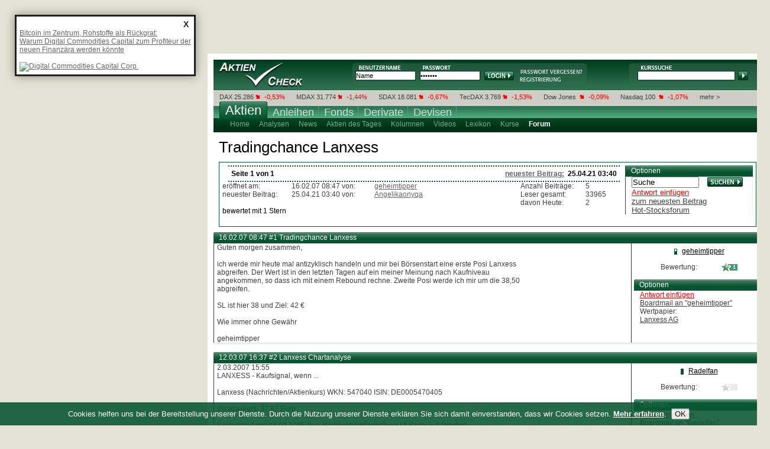

--- FILE ---
content_type: text/html; charset=UTF-8
request_url: https://www.aktiencheck.de/forum/Tradingchance_Lanxess-all-t283000
body_size: 10081
content:

		<!DOCTYPE html PUBLIC "-//W3C//DTD XHTML 1.0 Transitional//EN" "http://www.w3.org/TR/xhtml1/DTD/xhtml1-transitional.dtd">
<html xmlns="http://www.w3.org/1999/xhtml" xml:lang="de" lang="de">
<head>
<script type="text/javascript">var t_start=new Date();</script>
<title>Tradingchance Lanxess | aktiencheck.de</title>
<meta http-equiv="Content-Type" content="text/html; charset=UTF-8" />
<meta name="google-site-verification" content="9hiX_-TTZZrpr7qVq-G_sEdjJ0HaYJkjx0zlmJa7vlc" />
<meta http-equiv="content-language" content="de,deutsch" />
<meta http-equiv="generator" content="aktiencheck.de AG" />
<meta http-equiv="reply-to" content="info@aktiencheck.de" />
<meta http-equiv="pragma" content="no-cache" />
<meta http-equiv="expires" content="0" />
<meta http-equiv="robots" content="noindex,follow"><meta name="robots" content="noindex, follow" />
<meta name="viewport" content="width=device-width, initial-scale=1.0" />
<meta name="revisit-after" content="1 days" />
<meta name="robots" content="NOODP" />
<meta name="distribution" content="global" />
<meta name="author" content="aktiencheck.de AG" />
<meta name="publisher" content="aktiencheck.de AG" />
<meta name="copyright" content="&copy; aktiencheck.de AG" />
<meta name="abstract" content="AktienCheck - Die Site fuer Aktieninformationen!" />
<meta name="description" content="Tradingchance Lanxess | aktiencheck.de" />
<meta name="keywords" content="Aktien, Börse, Aktiencheck, Aktienkultur, Aktienanalysen, Aktienempfehlungen, Analysen, Börsennachrichten, Analysten, Research, Geldanlage, Investment, Börse, Börsenkurse, Kurse, Charts, Intraday, Marktberichte, Newsletter, TecDAX, SDAX, DAX, Nebenwerte, Adhoc, Börseninformationen, Börsenbriefe, Börsenbrief, Wertpapiere, Empfehlungen, Warrants, Fonds, Optionsscheine, OS-Rechner, OS-Vergleich, Put, Call, Optionsscheinecheck, Neuemissionen, Marktberichte, Zertifikate, Rohstoffe, Research, Anleihen, Devisen" />
<meta name="dc.description" content="Tradingchance Lanxess | aktiencheck.de" />
<meta name="dc.generator" content="aktiencheck.de AG" />
<meta name="dc.publisher" content="aktiencheck.de AG" />
<meta name="dc.format" content="text/html" />
<meta name="dc.language" content="de,deutsch" />
<meta name="dc.Identifier" content="http://www.aktiencheck.de" />
<meta name="dc.coverage" content="worldwide" />
<meta name="dc.title" content="Tradingchance Lanxess | aktiencheck.de" />
<meta name="dc.creator.firm" content="aktiencheck.de AG" />
<meta name="dc.creator.adress" content="http://www.aktiencheck.de" />
<meta name="dc.subject" content="Aktien, Börse, Aktiencheck, Aktienkultur, Aktienanalysen, Aktienempfehlungen, Analysen, Börsennachrichten, Analysten, Research, Geldanlage, Investment, Börse, Börsenkurse, Kurse, Charts, Intraday, Marktberichte, Newsletter, TecDAX, SDAX, DAX, Nebenwerte, Adhoc, Börseninformationen, Börsenbriefe, Börsenbrief, Wertpapiere, Empfehlungen, Warrants, Fonds, Optionsscheine, OS-Rechner, OS-Vergleich, Put, Call, Optionsscheinecheck, Neuemissionen, Marktberichte, Zertifikate, Rohstoffe, Research, Anleihen, Devisen" />
<meta name="dc.keywords" content="Aktien, Börse, Aktiencheck, Aktienkultur, Aktienanalysen, Aktienempfehlungen, Analysen, Börsennachrichten, Analysten, Research, Geldanlage, Investment, Börse, Börsenkurse, Kurse, Charts, Intraday, Marktberichte, Newsletter, TecDAX, SDAX, DAX, Nebenwerte, Adhoc, Börseninformationen, Börsenbriefe, Börsenbrief, Wertpapiere, Empfehlungen, Warrants, Fonds, Optionsscheine, OS-Rechner, OS-Vergleich, Put, Call, Optionsscheinecheck, Neuemissionen, Marktberichte, Zertifikate, Rohstoffe, Research, Anleihen, Devisen" />


<link rel="stylesheet" type="text/css" href="/css/base.min.css?c=1" />
<link rel="stylesheet" type="text/css" href="/css/ariva.min.css?c=1" />


<link rel="alternate" type="application/rss+xml" title="aktiencheck.de - Analysen" href="/rss/analysen.rss2" />
<link rel="alternate" type="application/rss+xml" title="aktiencheck.de - News" href="/rss/news.rss2" />
<link rel="alternate" type="application/rss+xml" title="aktiencheck.de - Analysen - englisch" href="/rss/analysen_english.rss2" />
<link rel="alternate" type="application/rss+xml" title="aktiencheck.de - News - englisch" href="/rss/news_english.rss2" />
<link rel="alternate" type="application/rss+xml" title="aktiencheck.de - Termine" href="/rss/termine.rss2" />
<link rel="alternate" type="application/rss+xml" title="aktiencheck.de - Aktien des Tages" href="/rss/aktien_des_tages.rss2" />

<!--[if lte IE 7]><link type="text/css" rel="stylesheet" media="all" href="/css/ie.css" /><![endif]-->
<script type="text/javascript" src="/js/jquery-1.6.2.min.js"></script>
<script type="text/javascript" src="/js/jquery.lazyload.min.js"></script>
<script type="text/javascript" src="/js/jquery.socialshareprivacy.min.js"></script>
<script type="text/javascript" src="/js/livesearch.js"></script>
<script type="text/javascript" src="/js/ariva.js?c=2"></script>
<script type="text/javascript" src="/js/Basic.js"></script>
<script type="text/javascript" src="/js/Modal.js"></script>
<script type="text/javascript" src="/js/swfobject.js"></script>
<script type="text/javascript" src="/js/json2.js"></script>
<script type="text/javascript" src="/js/jquery.cookiesdirective.min.js"></script>
<script type="text/javascript" src="https://imagesrv.adition.com/js/adition.js"></script>

<script type="text/javascript">
 	jQuery(document).ready(function($) {
 		if($('#socialshareprivacy').length > 0) {
 			$('#socialshareprivacy').socialSharePrivacy();
 		}

		$.cookiesDirective({
			privacyPolicyUri: '/home/datenschutz.m',
			explicitConsent: false,
			position : 'bottom',
			duration: 0,
			backgroundColor: '#0C5934',
			backgroundOpacity: '90',
			linkColor: '#ffffff'
		});
 	});
</script>

<script language="JavaScript" type="text/javascript">
	var kp_category_id = "Aktien";
</script>
<script type="text/javascript" src="https://d31bfnnwekbny6.cloudfront.net/customers/27579.min.js"></script>



<script type="text/javascript">
/* <![CDATA[ */
sfHover = function()
{
	var sfEls = document.getElementById("mainnav").getElementsByTagName("LI");
	for (var i=0; i<sfEls.length; i++)
	{
		sfEls[i].onmouseover=function()
		{
			this.className+=" sfhover";
		}
		sfEls[i].onmouseout=function()
		{
			this.className=this.className.replace(new RegExp(" sfhover\\b"), "");
		}
	}
}
if (window.attachEvent) window.attachEvent("onload", sfHover);
/* ]]> */
</script>

<!-- Twitter conversion tracking base code -->
<script type="text/javascript">
!function(e,t,n,s,u,a){e.twq||(s=e.twq=function(){s.exe?s.exe.apply(s,arguments):s.queue.push(arguments);
},s.version='1.1',s.queue=[],u=t.createElement(n),u.async=!0,u.src='https://static.ads-twitter.com/uwt.js',
a=t.getElementsByTagName(n)[0],a.parentNode.insertBefore(u,a))}(window,document,'script');
twq('config','ozwyx');
</script>
<!-- End Twitter conversion tracking base code -->

</head>
<body>
<div id="main" class="clear-block">
	<div id="header" class="clear-block">
		<div id="logo"><a href="/" title="Aktiencheck"><img src="/images/trans.gif" alt="Aktiencheck" /></a></div>
		
	
		<div id="login">
			<form action="/parts/user/dologin.m">
				<input type="text" class="form_text" name="DISPLAY_ID" value="Name" onfocus="if(this.value == 'Name'){this.value=''}" onblur="if(this.value == ''){this.value='Name'}" />
				<input class="form_text" type="password" name="ISKW" value="*******" onfocus="if(this.value == '*******'){this.value=''}" onblur="if(this.value == ''){this.value='*******'}" />
				<input type="hidden" name="USER_SITE" value="ac" />
				<input type="hidden" name="ISACTION" value="go" />
				<input type="hidden" name="ISPSP" />
				<input type="hidden" name="ISPSS" />
				<input type="hidden" name="ISSE" />


				<input type="submit" class="form_submit" value="Login" />
			</form>
			<div class="links">
				<a href="/user/mailregdata.m" title="Passwort anfordern"><img src="/images/login_psw.png" alt="" /></a>
				<a href="/user/register" title="Neues Depot"><img src="/images/registrierung.gif" alt="" /></a>
			</div>
		</div>

		<div id="kurssuche">
			<div id="LSResult">LSR</div>
<div id="LSResult_top10">LSR</div>

<form name="megasuche" id="megasuche" method="get" action="/quotes/suche" onsubmit="return Ziel()" target="_self">
	<input type="text" name="search" id="livesearch" class="form_text"
		onmousedown="this.value=''; liveSearchShowTop10('LSResult_top10');"
		onkeyup="liveSearchStartExt('LSResult','megasuche'); liveSearchHideTop10Delayed('LSResult_top10');"
		onblur="liveSearchHideDelayed('LSResult','megasuche'); liveSearchHideTop10Delayed('LSResult_top10');">
	<input type="submit" class="form_submit" />
</form>

		</div>
	</div>
	<div id="ticker" class="clear-block">
		<ul class="clear-block">
	<li class="first"></li>

	<li>
		<a href="/aktienindex/dax_40/kursliste_aktienanalysen_aktiennews_aktienkurse">DAX</a>
		25.286&nbsp;<img src="/images/minus.png" alt="minus" />
		<span class="minus">-0,53%</span>
	</li>

	<li>
		<a href="/aktienindex/mdax/kursliste_aktienanalysen_aktiennews_aktienkurse">MDAX</a>
		31.774&nbsp;<img src="/images/minus.png" alt="minus" />
		<span class="minus">-1,44%</span>
	</li>

	<li>
		<a href="/aktienindex/sdax/kursliste_aktienanalysen_aktiennews_aktienkurse">SDAX</a>
		18.081&nbsp;<img src="/images/minus.png" alt="minus" />
		<span class="minus">-0,67%</span>
	</li>

	<li>
		<a href="/aktienindex/tecdax/kursliste_aktienanalysen_aktiennews_aktienkurse">TecDAX</a>
		3.769&nbsp;<img src="/images/minus.png" alt="minus" />
		<span class="minus">-1,53%</span>
	</li>

	<li>
		<a href="/aktienindex/dow_jones_industrial_average/kursliste_aktienanalysen_aktiennews_aktienkurse">Dow Jones</a>
		&nbsp;<img src="/images/minus.png" alt="minus" />
		<span class="minus">-0,09%</span>
	</li>

	<li>
		<a href="/aktienindex/nasdaq_100/kursliste_aktienanalysen_aktiennews_aktienkurse">Nasdaq 100</a>
		&nbsp;<img src="/images/minus.png" alt="minus" />
		<span class="minus">-1,07%</span>
	</li>
	<li class="last"><a href="/aktien/kurslisten">mehr ></a></li>
</ul>



	</div>
	<div id="nav" class="clear-block">
		
		<ul id="mainnav" class="clear-block">

			<li class="selected"><a href="https://www.aktiencheck.de"><span>Aktien
				</span></a>

				<ul class="subnav">

					<li>
						<a href="/aktien/index" ><span >Home</span></a>


						<ul>
							<li class="nav40"><a href="https://m.aktiencheck.de" target="_blank"><span>&nbsp;Mobil</span></a></li>
							<li class="nav80"><a href="/home/impressum.m"><span>&nbsp;Impressum</span></a></li>
							<li class="nav80"><a href="/home/mediadaten.m"><span>&nbsp;Mediadaten</span></a></li>
							<li class="nav90"><a href="/home/datenschutz.m"><span>&nbsp;Datenschutz</span></a></li>
							<li class="nav40"><a href="/home/agb.m"><span>&nbsp;AGB</span></a></li>
							<li class="nav70"><a href="/home/feedback.m"><span>&nbsp;Feedback</span></a></li>
							<li class="nav60"><a href="/home/sitemap.m"><span>&nbsp;Sitemap</span></a></li>
							<li class="nav30"><a href="/home/rss.m"><span>&nbsp;RSS</span></a></li>
							<li class="nav60"><a href="/news/suche"><span>&nbsp;Suche</span></a></li>
							<li class="navibanner"><span class="navilayer">&nbsp;</span></li>
						</ul>
					</li>
					<li>
						<a href="/analysen/index" ><span >Analysen</span></a>


						<ul>
							<li class="nav80"><a href="/analysen/DAX_MDAX"><span>&nbsp;DAX/MDAX</span></a></li>
							<li class="nav70"><a href="/analysen/TecDAX"><span>&nbsp;TecDAX</span></a></li>
							<li class="nav90"><a href="/analysen/Nebenwerte"><span>&nbsp;Nebenwerte</span></a></li>
							<li class="nav70"><a href="/analysen/Ausland"><span>&nbsp;Ausland</span></a></li>
							<li class="nav100"><a href="/analysen/Marktberichte"><span>&nbsp;Marktberichte</span></a></li>
							<li class="nav100"><a href="/analysen/Neuemissionen"><span>&nbsp;Neuemissionen</span></a></li>
							<li class="navibanner"><span class="navilayer">&nbsp;</span></li>
						</ul>
					</li>
					<li>
						<a href="/news/index" ><span >News</span></a>


						<ul>
							<li class="nav80"><a href="/news/DAX_MDAX"><span>&nbsp;DAX/MDAX</span></a></li>
							<li class="nav70"><a href="/news/TecDAX"><span>&nbsp;TecDAX</span></a></li>
							<li class="nav90"><a href="/news/Nebenwerte"><span>&nbsp;Nebenwerte</span></a></li>
							<li class="nav70"><a href="/news/Ausland"><span>&nbsp;Ausland</span></a></li>
							<li class="nav100"><a href="/news/Marktberichte"><span>&nbsp;Marktberichte</span></a></li>
							<li class="nav100"><a href="/news/Neuemissionen"><span>&nbsp;Neuemissionen</span></a></li>
							<li class="nav140"><a href="/news/Xetra_Newsboard"><span>&nbsp;Xetra Newsboard</span></a></li>
							<li class="navibanner"><span class="navilayer">&nbsp;</span></li>
						</ul>
					</li>
					<li>
						<a href="/exklusiv/Aktien_des_Tages" ><span >Aktien des Tages</span></a>

					</li>
					<li>
						<a href="/kolumnen/index" ><span >Kolumnen</span></a>


						<ul>
							<li class="nav70"><a href="/kolumnen/index"><span>&nbsp;&Uuml;bersicht</span></a></li>
							<li class="nav100"><a href="/kolumnen/kolumnisten"><span>&nbsp;Kolumnisten</span></a></li>
							<li class="navibanner"><span class="navilayer">&nbsp;</span></li>
						</ul>
					</li>
					<li>
						<a href="/tv/index" ><span >Videos</span></a>


						<ul>
							<li class="nav100"><a href="/tv/dpa_AFX"><span>&nbsp;dpa-AFX</span></a></li>
							<li class="nav100"><a href="/tv/Aktionaer_TV"><span>&nbsp;Aktionär TV</span></a></li>
							<li class="nav100"><a href="/tv/ftvideo"><span>&nbsp;Finanztrends</span></a></li>
							<li class="navibanner"><span class="navilayer">&nbsp;</span></li>
						</ul>
					</li>
					<li>
						<a href="/lexikon/index.m" ><span >Lexikon</span></a>


						<ul>
							<li class="nav30"><a href="/lexikon/A.m"><span>&nbsp;A</span></a></li>
							<li class="nav30"><a href="/lexikon/B.m"><span>&nbsp;B</span></a></li>
							<li class="nav30"><a href="/lexikon/C.m"><span>&nbsp;C</span></a></li>
							<li class="nav30"><a href="/lexikon/D.m"><span>&nbsp;D</span></a></li>
							<li class="nav30"><a href="/lexikon/E.m"><span>&nbsp;E</span></a></li>
							<li class="nav30"><a href="/lexikon/F.m"><span>&nbsp;F</span></a></li>
							<li class="nav30"><a href="/lexikon/G.m"><span>&nbsp;G</span></a></li>
							<li class="nav30"><a href="/lexikon/H.m"><span>&nbsp;H</span></a></li>
							<li class="nav30"><a href="/lexikon/I.m"><span>&nbsp;I</span></a></li>
							<li class="nav30"><a href="/lexikon/J.m"><span>&nbsp;J</span></a></li>
							<li class="nav30"><a href="/lexikon/K.m"><span>&nbsp;K</span></a></li>
							<li class="nav30"><a href="/lexikon/L.m"><span>&nbsp;L</span></a></li>
							<li class="nav30"><a href="/lexikon/M.m"><span>&nbsp;M</span></a></li>
							<li class="nav30"><a href="/lexikon/N.m"><span>&nbsp;N</span></a></li>
							<li class="nav30"><a href="/lexikon/O.m"><span>&nbsp;O</span></a></li>
							<li class="nav30"><a href="/lexikon/P.m"><span>&nbsp;P</span></a></li>
							<li class="nav30"><a href="/lexikon/Q.m"><span>&nbsp;Q</span></a></li>
							<li class="nav30"><a href="/lexikon/R.m"><span>&nbsp;R</span></a></li>
							<li class="nav30"><a href="/lexikon/S.m"><span>&nbsp;S</span></a></li>
							<li class="nav30"><a href="/lexikon/T.m"><span>&nbsp;T</span></a></li>
							<li class="nav30"><a href="/lexikon/U.m"><span>&nbsp;U</span></a></li>
							<li class="nav30"><a href="/lexikon/V.m"><span>&nbsp;V</span></a></li>
							<li class="nav30"><a href="/lexikon/W.m"><span>&nbsp;W</span></a></li>
							<li class="nav30"><a href="/lexikon/X.m"><span>&nbsp;X</span></a></li>
							<li class="nav30"><a href="/lexikon/Y.m"><span>&nbsp;Y</span></a></li>
							<li class="nav30"><a href="/lexikon/Z.m"><span>&nbsp;Z</span></a></li>
							<li class="navibanner"><span class="navilayer">&nbsp;</span></li>
						</ul>
					</li>
					<li>
						<a href="/aktien/kurse" ><span >Kurse</span></a>


						<ul>
							<li class="nav80"><a href="/aktien/einzelkurse"><span>&nbsp;Einzelkurse</span></a></li>
							<li class="nav60"><a href="/aktien/charts"><span>&nbsp;Charts</span></a></li>
							<li class="nav80"><a href="/aktien/kurslisten"><span>&nbsp;Kurslisten</span></a></li>
							<li class="nav100"><a href="/depot/index"><span>&nbsp;Trading-Depot</span></a></li>
							<li class="navibanner"><span class="navilayer">&nbsp;</span></li>
						</ul>
					</li>
					<li>
						<a href="/forum/index"  class="ar_selected"><span  class="ar_selected">Forum</span></a>


						<ul>
							<li class="nav50"><a href="/forum/all/forum?"><span>&nbsp;B&ouml;rse</span></a></li>
							<li class="nav70"><a href="/forum/_hot/forum?"><span>&nbsp;Hot-Stocks</span></a></li>
							<li class="nav40"><a href="/forum/_talk/forum?"><span>&nbsp;Talk</span></a></li>
							<li class="nav60"><a href="/forum/_futures/forum?"><span>&nbsp;Derivate</span></a></li>
							<li class="nav50"><a href="/forum/_fonds/forum?"><span>&nbsp;Fonds</span></a></li>
							<li class="nav70"><a href="/forum/_rohstoffe/forum?"><span>&nbsp;Rohstoffe</span></a></li>
							<li class="nav80"><a href="/forum/boardmail"><span>&nbsp;Boardmail</span></a></li>
							<li class="nav110"><a href="/forum/regeln"><span>&nbsp;Regeln &amp; Hilfe</span></a></li>
							<li class="navibanner"><span class="navilayer">&nbsp;</span></li>
						</ul>
					</li>
				</ul>
			</li>

			<li ><a href="https://www.anleihencheck.de"><span>Anleihen
				</span></a>

			</li>

			<li ><a href="https://www.fondscheck.de"><span>Fonds
				</span></a>

			</li>

			<li ><a href="http://www.derivatecheck.de" target="_blank"><span>Derivate
				</span></a>

				<ul class="subnav">

					<li>
						<a href="http://www.derivatecheck.de" target="_blank" ><span >Futures &amp; Optionen</span></a>


					</li>
					<li>
						<a href="http://www.optionsscheinecheck.de" target="_blank" ><span >Optionsscheine</span></a>


					</li>
					<li>
						<a href="http://www.rohstoffecheck.de" target="_blank" ><span >Rohstoffe</span></a>

					</li>
					<li>
						<a href="http://www.zertifikatecheck.de" target="_blank" ><span >Zertifikate</span></a>


					</li>
				</ul>
			</li>

			<li ><a href="http://www.forexcheck.de" target="_blank"><span>Devisen
				</span></a>

			</li>
		</ul>



	</div>
	<div id="ac_tl">
		<!-- BEGIN ac - top-textlink - forum --><script type="text/javascript" src="https://adfarm1.adition.com/js?wp_id=4490216&amp;keyword="></script><noscript><a href="https://adfarm1.adition.com/click?sid=4490216&amp;ts=1768454593" target="_blank"><img src="https://adfarm1.adition.com/banner?sid=4490216&amp;ts=1768454593" border="0" alt="" /></a></noscript><!-- END ADITIONTAG -->
	</div>
	<div id="billboard">
		<!-- BEGIN ac - billboard - forum --><script type="text/javascript" src="https://adfarm1.adition.com/js?wp_id=469520&amp;keyword="></script><noscript><a href="https://adfarm1.adition.com/click?sid=469520&amp;ts=1768454593" target="_blank"><img src="https://adfarm1.adition.com/banner?sid=469520&amp;ts=1768454593" border="0" alt="" /></a></noscript><!-- END ADITIONTAG -->
	</div>
	<div id="content" class="clear-block">
		
			<script language="javascript" type="text/javascript">
function enlarge(aid, bigwidth) {
	if (document.getElementById('att_'+aid) && document.getElementById('lupe_'+aid)) {
		if (document.getElementById('att_'+aid).width == 510) {
			document.getElementById('att_'+aid).width = bigwidth;
			document.getElementById('lupe_'+aid).src = '/images/lupe_minus.gif';
			if (document.getElementById('attright_'+aid)) {
				document.getElementById('attright_'+aid).style.visibility = 'hidden';
			}
		}
		else {
			document.getElementById('att_'+aid).width = 510;
			document.getElementById('lupe_'+aid).src = '/images/lupe_plus.gif';
			if (document.getElementById('attright_'+aid)) {
				document.getElementById('attright_'+aid).style.visibility = 'visible';
			}
		}
		return false;
	}
	else {
		return true;
	}
}
</script>

<a name="ttop"></a>
<div style="margin:9px; width:745px">
	<p>
		<span style="font-size:26px; color: #000000;">Tradingchance Lanxess</span>
	</p>
</div>



<div style="clear:both"></div>
<div class="box3" style="margin:9px; width:897px; padding:5px; border:1px solid #075530; font-size:12px">
	<div style="float:left; width:672px; font-size:12px">

		<table width="100%">
			<tr>
				<td colspan="5">
					<div style="width:652px; float: right; border-top: 2px dotted; border-bottom: 2px dotted; border-color:#075530; padding:5px;">
						<div style="float: left; width:240px; font-weight: bold; color: #000000;">
							Seite 1 von 1
						</div>
						<div style="float: right; width:240px; font-weight: bold; color: #000000;" align="right">
							<a href="/forum/thread?&amp;thread_id=283000#pst_29189275">neuester Beitrag:</a>&nbsp; 25.04.21 03:40
						</div>
					</div>
				</td>
			</tr>
			<tr>
				<td width="117px">er&ouml;ffnet am:</td> 
				<td width="140px">16.02.07 08:47 von:</td> 
				<td width="247px"><a href="/forum/user?id=geheimtipper">geheimtipper</a></td>
				<td width="110px">Anzahl Beiträge: </td>
				<td>5</td>
			</tr>
			<tr>
				<td width="117px">neuester Beitrag: </td>
				<td width="140px">25.04.21 03:40 von: </td>
				<td width="95px"><a href="/forum/user?id=angelikaonyqa"> Angelikaonyqa</a></td>
				<td width="110px">Leser gesamt: </td>
				<td>33965</td>
			</tr>
			<tr>
				<td colspan="3"></td>
				<td width="110px">davon Heute: </td>
				<td>2</td>
			</tr>
			<tr>
				<td colspan="4"><font color="#000000">bewertet mit 1 Stern</font><br /><br /></td>
			</tr>
			<tr>
				<td colspan="5">
					<center>

 </center>
				</td>
			</tr>
		</table>
	</div>			

	<div style="float: right; width:215px; border-left: 1px solid; border-color:#075530">
		
    	<div class="row clear-block">
		<div class="_forum" >

			<div class="header" >

				Optionen
			</div>

			<div  class="content_main">




  <table style="width: 198px;" border="0" cellpadding="0" cellspacing="0" class="xartable">



			<tr>
				<td style="padding-left: 10px; white-space: normal;" class="al" colspan="2">
					<form action="suche">
						<div style="float:left; padding:0; width:110px;">
							<input name="search_text" value="Suche" onclick="this.value=''" style="width: 110px" />
						</div>
						<div style="float:right; padding:0; margin-top:1px; width:65px;" align="right">
							<input alt="Suche starten" src="/images/button-suchen.gif" type="image" />
						</div>
						<input type="hidden" name="go" value="1" />
						<input type="hidden" name="ISSC" id="ISSC" value="d41d8cd98f00b204e9800998ecf8427e" />
					</form>
				</td>
			</tr>
			<tr><td style="padding-left: 10px; white-space: normal;" class="al" align="left" colspan="2">
				<a href="/forum/new?thread_id=283000" style="font-size:10pt; color:#ff0000">Antwort einf&uuml;gen</a>
			</td></tr>
			<tr><td style="padding-left: 10px; white-space: normal;" class="al" align="left" colspan="2">
				<a href="/forum/thread?&amp;thread_id=283000#pst_29189275" style="font-size:10pt;">zum neuesten Beitrag</a> 
			</td></tr>
			<tr><td style="padding-left: 10px; white-space: normal;" class="al" align="left" colspan="2">
				<a href='/forum/_hot/forum?' style='font-size:10pt;'>Hot-Stocksforum</a>
			</td></tr>
		
</table>
	        </div>

		</div>
	</div>







	</div>
	<div style="clear:both"></div>
</div>





<script type="text/javascript">

  first_posting = 3096707;
  postings = new Array('3096707','3150369','9319033','19766208','19767760');
  poster_id = new Array('geheimtipper','radelfan','fi|aspead','klei','kuras15');

  </script>
<div id="bewertung_html" style="display:none">
	<div id="bewertung_div_--pnr--" style="display:none" onmouseover="window.clearTimeout(hide_bew);display_ausw(1, '--pnr--')" onmouseout="hide_bew=window.setTimeout('display_ausw(0, \'--pnr--\')', 100)">
		<table cellpadding="0" cellspacing="0" id="bewertung_table_--pnr--">
			<tr><td id="button_zelle_--pnr--" style="padding:0px;border:1px solid #a3a3a3;background-color:#ffffff;">
			<div id="button_bewerten_--pnr--" class="bw_button_neutral">--button_text--</div>
				<div class="bw_button_aktiv" id="button_int_--pnr--" style="display:none;" onclick="return bewertung('--pnr--','283000','interessant','--poster--','--position--')" onmouseover="this.className='bw_button_aktiv'" onmouseout="this.className='bw_button_inaktiv'">
				interessant
				</div>
			</td></tr>
		</table>
	</div>
	<div id="bewertung_ausw_--pnr--" style="display:none;position:absolute;background-color:#ffffff;z-index:9" onmouseover="window.clearTimeout(hide_bew);display_ausw(1, '--pnr--')" onmouseout="hide_bew=window.setTimeout('display_ausw(0, \'--pnr--\')', 100)">
		<table cellpadding="0" cellspacing="0" id="bewertung_ausw_table_--pnr--">
     					<tr><td style="background-color:#e7f9e7;border-bottom:1px solid #5da95d;border-right:1px solid #5da95d;border-left:1px solid #5da95d;padding:0px;">
     					<div onclick="return bewertung('--pnr--','283000','witzig','--poster--')" class="bw_button_inaktiv" onmouseover="this.className='bw_button_aktiv';" onmouseout="this.className='bw_button_inaktiv';">
     					witzig
     					</div>
     					</td></tr>
     					<tr><td style="background-color:#e7f9e7;border-bottom:1px solid #5da95d;border-right:1px solid #5da95d;border-left:1px solid #5da95d;padding:0px;">
     					<div onclick="return bewertung('--pnr--','283000','gut analysiert','--poster--')" class="bw_button_inaktiv" onmouseover="this.className='bw_button_aktiv';" onmouseout="this.className='bw_button_inaktiv';">
     					gut analysiert
     					</div>
     					</td></tr>
     					<tr><td style="background-color:#e7f9e7;border-bottom:1px solid #5da95d;border-right:1px solid #5da95d;border-left:1px solid #5da95d;padding:0px;">
     					<div onclick="return bewertung('--pnr--','283000','informativ','--poster--')" class="bw_button_inaktiv" onmouseover="this.className='bw_button_aktiv';" onmouseout="this.className='bw_button_inaktiv';">
     					informativ
     					</div>
     					</td></tr>
		</table>
	</div>
</div>



<a name="idx_0"></a>
<a name="pos_1"></a>
<div style="display:none;" id="current_rating_3096707"><b>1</b></div>

<div>
	<a name="pst_3096707"></a>
		<div class="row clear-block">
		<div class="box" >

			<div class="header" >

				
   	
		16.02.07 08:47
	#1&nbsp;Tradingchance Lanxess
			</div>

			<div  class="content_main">





	<div class="ar_forum_border_left" style="overflow: hidden" >	
		<div style="float: left; width:530px; overflow:auto; padding-left:5px;padding-bottom: 10000px;margin-bottom: -10000px" class="posting_text">
			
  <tr class="xarrow1 ">
  <td style="padding-left:10px;white-space:normal;;" class="
  al  " >Guten morgen zusammen,<br><br>ich werde mir heute mal antizyklisch handeln und mir bei Börsenstart eine erste Posi Lanxess abgreifen. Der Wert ist in den letzten Tagen auf ein meiner Meinung nach Kaufniveau angekommen, so dass ich mit einem Rebound rechne. Zweite Posi werde ich mir um die 38,50 abgreifen. <br><br>SL ist hier 38 und Ziel: 42 €<br><br>Wie immer ohne Gewähr<br><br>geheimtipper &nbsp;</td>
  </tr>



		</div>
		<div class="ar_forum_border_left" style='float: right; width:220px; padding-top: 8px; padding-bottom: 10000px;margin-bottom: -10000px; padding-left: 4px'>
			<div align="center">
		<div style="line-height:10px;">
<img style="margin-right:5px;" align="absmiddle" src="/images/us3.gif" width=5 height=10 alt="854 Postings, 8865 Tage">
	   <a href="/forum/user?id=geheimtipper" style="color: #000000;">geheimtipper</a><br/>
</div>


<br/>
			
			<div style="padding: 0px 45px;" id="bewertung_display_3096707"><div style="float:left"> Bewertung: </div>
				<div class="rating" style="float:right; background-color: #429A70; width:9px;">
                  <b>1</b>
                </div>
                <div class="rating_star" style="float:right;"><img src="/images/pst_r.png" width="17" height="14" alt="" /></div>
                <div style="clear:both"></div>
			</div>
			<div style="clear:both;"><br/></div>
			</div>
			
    	<div class="row clear-block">
		<div class="box_last" >

			<div class="header" >

				Optionen
			</div>

			<div  class="content_main">




  <table style="width: 208px;" border="0" cellpadding="0" cellspacing="0" class="xartable">



			<tr><td style="padding-left: 10px; white-space: normal;" class="al  " align="left">
			<a href="/forum/new?thread_id=283000" style="color:#ff0000">Antwort einf&uuml;gen</a>
			</td></tr>
			<tr><td style="padding-left: 10px; white-space: normal;" class="al  " align="left">
			<a href="/forum/new_boardmail?to_id=geheimtipper">Boardmail an "geheimtipper"</a>
			</td></tr>
					<tr class="xarrow1 ">
					<td style="padding-left: 10px; white-space: normal;" class="al  ">
					<div>
						Wertpapier:<br /> 
					<a href="/lanxess_ag-aktie/"><span title="Lanxess AG">Lanxess AG</span></a>
					</div>
					</td>
					</tr>
			
</table>
	        </div>

		</div>
	</div>







		</div>
	<div style='clear:both;'></div>

		        </div>

		</div>
	</div>




	</div>
</div>

<div style="clear:both"></div>



		<div id="fragGoogleFinAdsBox4"></div>

<a name="idx_1"></a>
<a name="pos_2"></a>
<div style="display:none;" id="current_rating_3150369"><b>0</b></div>

<div>
	<a name="pst_3150369"></a>
		<div class="row clear-block">
		<div class="box" >

			<div class="header" >

				
   	
		12.03.07 16:37
	#2&nbsp;Lanxess Chartanalyse
			</div>

			<div  class="content_main">





	<div class="ar_forum_border_left" style="overflow: hidden" >	
		<div style="float: left; width:530px; overflow:auto; padding-left:5px;padding-bottom: 10000px;margin-bottom: -10000px" class="posting_text">
			
  <tr class="xarrow1 ">
  <td style="padding-left:10px;white-space:normal;;" class="
  al  " >2.03.2007 15:55<br>LANXESS - Kaufsignal, wenn ...<br><br>Lanxess (Nachrichten/Aktienkurs) WKN: 547040 ISIN: DE0005470405<br><br>Intradaykurs: 37,87 Euro<br><br>Kursverlauf seit 04.02.2005 (log. Kerzenchartdarstellung / 1 Kerze = 1 Woche)<br><br>Rückblick: Die LANXESS Aktie befindet sich seit dem Tief aus dem Januar 2006 bei 13,63 Euro in einer langfristigen Aufwärtsbewegung. Im Januar 2007 markierte die Aktie das aktuelle Allzeithoch bei 43,55 Euro. Von dort aus fiel sie auf das Vorgängerhoch bei 35,00 Euro zurück. Von dort aus erholte sie sich bisher an den Widerstand bei 38,33 Euro.<br><br>Charttechnischer Ausblick: Damit befindet sich die LANXESS Aktie in einer neutralen Zone zwischen 38,33 und 35,00 Euro. Steigt die Aktie über 38,33 Euro an, wären Gewinne bis ca. 43,55 Euro zu erwarten. Fällt die Aktie unter 35,00 Euro ab, könnte es zu Abgaben bis ca. 27,74 Euro zu erwarten. &nbsp;</td>
  </tr>



		</div>
		<div class="ar_forum_border_left" style='float: right; width:220px; padding-top: 8px; padding-bottom: 10000px;margin-bottom: -10000px; padding-left: 4px'>
			<div align="center">
		<div style="line-height:10px;">
<img style="margin-right:5px;" align="absmiddle" src="/images/us5.gif" width=5 height=10 alt="54906 Postings, 7281 Tage">
	   <a href="/forum/user?id=Radelfan" style="color: #000000;">Radelfan</a><br/>
</div>


<br/>
			
			<div style="padding: 0px 45px;" id="bewertung_display_3150369"><div style="float:left"> Bewertung: </div>
				<div class="rating" style="float:right; background-color: #eaeaea; width:9px;">
                  <b></b>
                </div>
                <div class="rating_star" style="float:right;"><img src="/images/kst_r.png" width="17" height="14" alt="" /></div>
                <div style="clear:both"></div>
			</div>
			<div style="clear:both;"><br/></div>
			</div>
			
    	<div class="row clear-block">
		<div class="box_last" >

			<div class="header" >

				Optionen
			</div>

			<div  class="content_main">




  <table style="width: 208px;" border="0" cellpadding="0" cellspacing="0" class="xartable">



			<tr><td style="padding-left: 10px; white-space: normal;" class="al  " align="left">
			<a href="/forum/new?thread_id=283000" style="color:#ff0000">Antwort einf&uuml;gen</a>
			</td></tr>
			<tr><td style="padding-left: 10px; white-space: normal;" class="al  " align="left">
			<a href="/forum/new_boardmail?to_id=radelfan">Boardmail an "Radelfan"</a>
			</td></tr>
					<tr class="xarrow1 ">
					<td style="padding-left: 10px; white-space: normal;" class="al  ">
					<div>
						Wertpapier:<br /> 
					<a href="/lanxess_ag-aktie/"><span title="Lanxess AG">Lanxess AG</span></a>
					</div>
					</td>
					</tr>
			
</table>
	        </div>

		</div>
	</div>







		</div>
		
		<br /><div style="float: left; margin-top:10px;">Angehängte Grafik:<br /> coruscant1374.GIF (verkleinert auf 80%) <a href="/coruscant1374_a87108" onclick="return enlarge('87108','633');" target="_blank"><img src="/images/lupe_plus.gif" alt="vergr&ouml;&szlig;ern" id="lupe_87108" class="absmiddle clickcursor" border="0" /></a><br/><img class="lazy" alt="coruscant1374.GIF" data-original="/forum/attachment.m?aid=87108" width="510" id="att_87108" style="padding-top:3px" /></div>
	<div style='clear:both;'></div>

		        </div>

		</div>
	</div>




	</div>
</div>

<div style="clear:both"></div>




<a name="idx_2"></a>
<a name="pos_3"></a>
<div style="display:none;" id="current_rating_9319033"><b>0</b></div>

<div>
	<a name="pst_9319033"></a>
		<div class="row clear-block">
		<div class="box" >

			<div class="header" >

				
   	
		14.12.10 15:49
	#3&nbsp;LANXESS
			</div>

			<div  class="content_main">





	<div class="ar_forum_border_left" style="overflow: hidden" >	
		<div style="float: left; width:530px; overflow:auto; padding-left:5px;padding-bottom: 10000px;margin-bottom: -10000px" class="posting_text">
			
  <tr class="xarrow1 ">
  <td style="padding-left:10px;white-space:normal;;" class="
  al  " ><p><table><tbody><tr><td>&nbsp;</td><td><a href="http://www.finanzen.net/nachricht/aktien/LANXESS-will-DSM-Elastomers-fuer-310-Millionen-Euro-uebernehmen-980672" rel="nofollow" class="showvisited" rel="nofollow" class="showvisited">LANXESS will DSM Elastomers f&uuml;r 310 Millionen Euro &uuml;bernehmen</a></td></tr></tbody></table></p> &nbsp;</td>
  </tr>



		</div>
		<div class="ar_forum_border_left" style='float: right; width:220px; padding-top: 8px; padding-bottom: 10000px;margin-bottom: -10000px; padding-left: 4px'>
			<div align="center">
		<div style="line-height:10px;">
<img style="margin-right:5px;" align="absmiddle" src="/images/us1.gif" width=5 height=10 alt="175 Postings, 5718 Tage">
	   <a href="/forum/user?id=aspead" style="color: #000000;">aspead</a><br/>
</div>


<br/>
			
			<div style="padding: 0px 45px;" id="bewertung_display_9319033"><div style="float:left"> Bewertung: </div>
				<div class="rating" style="float:right; background-color: #eaeaea; width:9px;">
                  <b></b>
                </div>
                <div class="rating_star" style="float:right;"><img src="/images/kst_r.png" width="17" height="14" alt="" /></div>
                <div style="clear:both"></div>
			</div>
			<div style="clear:both;"><br/></div>
			</div>
			
    	<div class="row clear-block">
		<div class="box_last" >

			<div class="header" >

				Optionen
			</div>

			<div  class="content_main">




  <table style="width: 208px;" border="0" cellpadding="0" cellspacing="0" class="xartable">



			<tr><td style="padding-left: 10px; white-space: normal;" class="al  " align="left">
			<a href="/forum/new?thread_id=283000" style="color:#ff0000">Antwort einf&uuml;gen</a>
			</td></tr>
			<tr><td style="padding-left: 10px; white-space: normal;" class="al  " align="left">
			<a href="/forum/new_boardmail?to_id=fi|aspead">Boardmail an "aspead"</a>
			</td></tr>
					<tr class="xarrow1 ">
					<td style="padding-left: 10px; white-space: normal;" class="al  ">
					<div>
						Wertpapier:<br /> 
					<a href="/lanxess_ag-aktie/"><span title="Lanxess AG">Lanxess AG</span></a>
					</div>
					</td>
					</tr>
			
</table>
	        </div>

		</div>
	</div>







		</div>
	<div style='clear:both;'></div>

		        </div>

		</div>
	</div>




	</div>
</div>

<div style="clear:both"></div>




<a name="idx_3"></a>
<a name="pos_4"></a>
<div style="display:none;" id="current_rating_19766208"><b>0</b></div>

<div>
	<a name="pst_19766208"></a>
		<div class="row clear-block">
		<div class="box" >

			<div class="header" >

				
   	
		07.05.15 23:56
	#4&nbsp;Tradingchance auf 55,--
			</div>

			<div  class="content_main">





	<div class="ar_forum_border_left" style="overflow: hidden" >	
		<div style="float: left; width:530px; overflow:auto; padding-left:5px;padding-bottom: 10000px;margin-bottom: -10000px" class="posting_text">
			
  <tr class="xarrow1 ">
  <td style="padding-left:10px;white-space:normal;;" class="
  al  " >nach lupenreinem bullish Hammer &nbsp; </td>
  </tr>



		</div>
		<div class="ar_forum_border_left" style='float: right; width:220px; padding-top: 8px; padding-bottom: 10000px;margin-bottom: -10000px; padding-left: 4px'>
			<div align="center">
		<div style="line-height:10px;">
<img style="margin-right:5px;" align="absmiddle" src="/images/us5.gif" width=5 height=10 alt="6147 Postings, 8336 Tage">
	   <a href="/forum/user?id=Klei" style="color: #000000;">Klei</a><br/>
</div>


<br/>
			
				<div style="margin-bottom:5px;  width: 205px; padding-right:10px; padding-left:10px; class="al  " align="center">
					<a href="/forum/user?id=klei">
					<img data-original="/parts/forum/user_image.m?file_id=33768&amp;resize=150x225" alt="" class="ar_forum_border_2 lazy" style="max-height:100px; max-width:100px; "/>
					</a>
				</div>
			<div style="padding: 0px 45px;" id="bewertung_display_19766208"><div style="float:left"> Bewertung: </div>
				<div class="rating" style="float:right; background-color: #eaeaea; width:9px;">
                  <b></b>
                </div>
                <div class="rating_star" style="float:right;"><img src="/images/kst_r.png" width="17" height="14" alt="" /></div>
                <div style="clear:both"></div>
			</div>
			<div style="clear:both;"><br/></div>
			</div>
			
    	<div class="row clear-block">
		<div class="box_last" >

			<div class="header" >

				Optionen
			</div>

			<div  class="content_main">




  <table style="width: 208px;" border="0" cellpadding="0" cellspacing="0" class="xartable">



			<tr><td style="padding-left: 10px; white-space: normal;" class="al  " align="left">
			<a href="/forum/new?thread_id=283000" style="color:#ff0000">Antwort einf&uuml;gen</a>
			</td></tr>
			<tr><td style="padding-left: 10px; white-space: normal;" class="al  " align="left">
			<a href="/forum/new_boardmail?to_id=klei">Boardmail an "Klei"</a>
			</td></tr>
					<tr class="xarrow1 ">
					<td style="padding-left: 10px; white-space: normal;" class="al  ">
					<div>
						Wertpapier:<br /> 
					<a href="/lanxess_ag-aktie/"><span title="Lanxess AG">Lanxess AG</span></a>
					</div>
					</td>
					</tr>
			
</table>
	        </div>

		</div>
	</div>







		</div>
	<div style='clear:both;'></div>

		        </div>

		</div>
	</div>




	</div>
</div>

<div style="clear:both"></div>




<a name="idx_4"></a>
<a name="pos_5"></a>
<div style="display:none;" id="current_rating_19767760"><b>2</b></div>

<div>
	<a name="pst_19767760"></a>
		<div class="row clear-block">
		<div class="box" >

			<div class="header" >

				
   	
		08.05.15 12:32
	#5&nbsp;Einstufung für Lanxess
			</div>

			<div  class="content_main">





	<div class="ar_forum_border_left" style="overflow: hidden" >	
		<div style="float: left; width:530px; overflow:auto; padding-left:5px;padding-bottom: 10000px;margin-bottom: -10000px" class="posting_text">
			
  <tr class="xarrow1 ">
  <td style="padding-left:10px;white-space:normal;;" class="
  al  " > nach Zahlen auf "Buy" mit einem Kursziel von 60 Euro belassen. Die Ergebnisse zum ersten Quartal seien solide gewesen, schrieb Analyst Andrew Benson in einer Studie vom Freitag. Im Fokus dürfte nun die zyklische Erholung des Spezialchemiekonzerns stehen. &nbsp;</td>
  </tr>



		</div>
		<div class="ar_forum_border_left" style='float: right; width:220px; padding-top: 8px; padding-bottom: 10000px;margin-bottom: -10000px; padding-left: 4px'>
			<div align="center">
		<div style="line-height:10px;">
<img style="margin-right:5px;" align="absmiddle" src="/images/us4.gif" width=5 height=10 alt="3212 Postings, 4372 Tage">
	   <a href="/forum/user?id=kuras15" style="color: #000000;">kuras15</a><br/>
</div>


<br/>
			
				<div style="margin-bottom:5px;  width: 205px; padding-right:10px; padding-left:10px; class="al  " align="center">
					<a href="/forum/user?id=kuras15">
					<img data-original="/parts/forum/user_image.m?file_id=38989&amp;resize=150x225" alt="" class="ar_forum_border_2 lazy" style="max-height:100px; max-width:100px; "/>
					</a>
				</div>
			<div style="padding: 0px 45px;" id="bewertung_display_19767760"><div style="float:left"> Bewertung: </div>
				<div class="rating" style="float:right; background-color: #429A70; width:10px;">
                  <b>2</b>
                </div>
                <div class="rating_star" style="float:right;"><img src="/images/pst_r.png" width="17" height="14" alt="" /></div>
                <div style="clear:both"></div>
			</div>
			<div style="clear:both;"><br/></div>
			</div>
			
    	<div class="row clear-block">
		<div class="box_last" >

			<div class="header" >

				Optionen
			</div>

			<div  class="content_main">




  <table style="width: 208px;" border="0" cellpadding="0" cellspacing="0" class="xartable">



			<tr><td style="padding-left: 10px; white-space: normal;" class="al  " align="left">
			<a href="/forum/new?thread_id=283000" style="color:#ff0000">Antwort einf&uuml;gen</a>
			</td></tr>
			<tr><td style="padding-left: 10px; white-space: normal;" class="al  " align="left">
			<a href="/forum/new_boardmail?to_id=kuras15">Boardmail an "kuras15"</a>
			</td></tr>
					<tr class="xarrow1 ">
					<td style="padding-left: 10px; white-space: normal;" class="al  ">
					<div>
						Wertpapier:<br /> 
					<a href="/lanxess_ag-aktie/"><span title="Lanxess AG">Lanxess AG</span></a>
					</div>
					</td>
					</tr>
			
</table>
	        </div>

		</div>
	</div>







		</div>
	<div style='clear:both;'></div>

		        </div>

		</div>
	</div>




	</div>
</div>

<div style="clear:both"></div>



<a name="tbot"></a>
	


<div align="center">
<b>
	<a href="/forum/new?thread_id=283000" style="font-size:10pt; color:#ff0000">Antwort einf&uuml;gen</a> -
	<a href="#ttop" style="font-size:10pt; color:#ff0000">nach oben</a>
</b>
</div>


<div style="float:left; margin-top:15px;">
<form action="/forum/watchlist_add" style="margin:0px" class="noprint">
<a href="/forum/watchlist">Lesezeichen</a> mit Kommentar auf diesen Thread setzen:
<input type="hidden" name="add" value="283000" />
<input type="hidden" name="ISSC" id="ISSC" value="d41d8cd98f00b204e9800998ecf8427e" />
&nbsp;<input type="text" name="comment" size="30" maxlength="200" value="" />
&nbsp;<input  style="margin-top: 3px" type="image" src="/images/button-einfuegen.gif" value="eintragen" name="go" />
</form>
</div>

<script src="/jsconnect/bewertung.js"></script>
<script type="text/javascript">
	$(function() {
	    $("img.lazy").lazyload();
	});
</script>


		
	</div>
	<div id="footer" class="clear-block">
			<div class="row clear-block">
		<div class="box clear" >

			<div class="header" >

				Partnerangebote
			</div>

			<div  class="content_main">




	<div style="text-align:center; width:100%; padding: 5px;">
		<a href="https://www.aktiencheck.de" target="_blank">aktiencheck.de</a> |
		<a href="https://www.anleihencheck.de" target="_blank">anleihencheck.de</a> |
		<a href="http://www.derivatecheck.de" target="_blank">derivatecheck.de</a> |
		<a href="http://www.financial-advertising.de" target="_blank">financial-advertising.de</a> |
		<a href="https://www.fondscheck.de" target="_blank">fondscheck.de</a> |
		<a href="http://www.forexcheck.de" target="_blank">forexcheck.de</a> |
		<br />
		<a href="http://www.newratings.de" target="_blank">newratings.de</a> |
		<a href="http://www.optionsscheinecheck.de" target="_blank">optionsscheinecheck.de</a> |
		<a href="http://www.rohstoffecheck.de" target="_blank">rohstoffecheck.de</a> |
		<a href="http://www.zertifikatecheck.de" target="_blank">zertifikatecheck.de</a>
	</div>
	        </div>

		</div>
	</div>





	<br />
	<div style="float: left;">
		<p>
			Copyright 1998 - 2026 <a href="/home/impressum.m">aktiencheck.de</a>,
			implementiert durch <a href="https://www.ariva.ag" target="_blank">ARIVA.DE AG</a>
		</p>
	</div>
	<div style="float:right; margin-left: 10px;">
		<a href="http://twitter.com/#!/aktiencheckde" target="_blank"><img src="/images/folgen.png" border="0" alt="Folge uns bei Twitter" align="left" hspace="0"></a>
	</div>
	<div style="float:right; margin-left:10px;">
		<a href="http://www.facebook.com/pages/aktiencheckde/187524831265462" target="_blank"><img src="/images/gefaellt_mir2.png" border="0" alt="gef&auml;llt mir" align="left" hspace="0"></a>
	</div>

	<div style="float:right; margin-left:10px;">
		<g:plusone size="medium" count="false"></g:plusone>
		<script type="text/javascript">
			window.___gcfg = {
				lang: 'de-DE'
			};
			(function() {
				var po = document.createElement('script'); po.type = 'text/javascript'; po.async = true;
				po.src = 'https://apis.google.com/js/plusone.js';
				var s = document.getElementsByTagName('script')[0]; s.parentNode.insertBefore(po, s);
			})();
		</script>
	</div>
	<div style="clear: both"></div>


<!-- Google tag (gtag.js) -->
<script async src="https://www.googletagmanager.com/gtag/js?id=G-3ZHECX7XTS"></script>
<script type="text/javascript">
  window.dataLayer = window.dataLayer || [];
  function gtag(){dataLayer.push(arguments);}
  gtag('js', new Date());

  gtag('config', 'G-3ZHECX7XTS');
</script>



	</div>
</div>

<div id="banner_big">
<!-- BEGIN ac - bigsize - forum --><script type="text/javascript" src="https://adfarm1.adition.com/js?wp_id=12905&amp;keyword="></script><noscript><a href="https://adfarm1.adition.com/click?sid=12905&amp;ts=1768454593" target="_blank"><img src="https://adfarm1.adition.com/banner?sid=12905&amp;ts=1768454593" border="0" alt="" /></a></noscript><!-- END ADITIONTAG -->
</div>

<div id="skyscraper">
<!-- BEGIN ac - skyscraper - forum --><script type="text/javascript" src="https://adfarm1.adition.com/js?wp_id=12906&amp;keyword="></script><noscript><a href="https://adfarm1.adition.com/click?sid=12906&amp;ts=1768454593" target="_blank"><img src="https://adfarm1.adition.com/banner?sid=12906&amp;ts=1768454593" border="0" alt="" /></a></noscript><!-- END ADITIONTAG -->
</div>

<script type="text/javascript">
	var t_generated = new Date();
</script>

<div id="pseudo_navilayer">
	<!-- BEGIN ac - navilayer - forum --><script type="text/javascript" src="https://adfarm1.adition.com/js?wp_id=154206&amp;keyword="></script><noscript><a href="https://adfarm1.adition.com/click?sid=154206&amp;ts=1768454593" target="_blank"><img src="https://adfarm1.adition.com/banner?sid=154206&amp;ts=1768454593" border="0" alt="" /></a></noscript><!-- END ADITIONTAG -->
</div>

<div id="banner_popup">
	<script type="text/javascript" src="https://traffic.finad.de/roc_p/ac/ac_p-forum.html"></script>
</div>
<div id="ar_ajax_loading" align="center">
	<img alt="" src="/images/ajax_loader.gif"/><br/>
	<div style="font-size: 16px; text-align: center; color: #FFF;">
		<br />
		Bitte warten...
	</div>
</div>

<script type="text/javascript">
	document.getElementsByClassName = function(cl) {
		var retnode = [];
		var myclass = new RegExp('\\b'+cl+'\\b');
		var elem = this.getElementsByTagName('*');
		for (var i = 0; i < elem.length; i++) {
			var classes = elem[i].className;
			if (myclass.test(classes)) retnode.push(elem[i]);
		}
		return retnode;
	};

	var navilayers = document.getElementsByClassName("navilayer");

	for (var i = 0; i < navilayers.length; i++) {
		navilayers[i].innerHTML = document.getElementById("pseudo_navilayer").innerHTML;
	}

	document.getElementById("pseudo_navilayer").innerHTML = '';

	var ajaxActive = 0;

	function showAjaxIndicator(){
		if (ajaxActive) {
			if ($.browser.msie) {
				$("#ar_ajax_loading").show();
			} else {
				$("#ar_ajax_loading").fadeIn("slow");
			}
		}
	}

	var side_teaser = new side_teaser();

	$(document).ready(function() {
		// Der Ajax-Ladevorgang wird dem Benutzer angezeigt.
		jQuery(document).ajaxStart(function() {
			ajaxActive = 1;
			window.setTimeout("showAjaxIndicator()", 1000);
		});
		jQuery(document).ajaxStop(function() {
			ajaxActive = 0;
			if ($.browser.msie) {
				$("#ar_ajax_loading").hide();
			} else {
				$("#ar_ajax_loading").fadeOut("slow");
			}
		});
		jQuery(document).ajaxError(function() {
		});
		side_teaser.init("side_teaser_topleft",     "top");
		side_teaser.init("side_teaser_bottomleft",  "left");
		side_teaser.init("side_teaser_topright",    "right");
		side_teaser.init("side_teaser_bottomright", "bottom");
	});
</script>

<!---VibrantMedia AdTag Start -->
<script>
	(function(d, s) {
		var e = d.createElement(s);
		e.type = 'application/javascript';
		e.async = !0;
		e.src = '//images.intellitxt.com/ast/js/PID_4907/financialadvertising_cs.js';
		d.getElementsByTagName(s)[0].parentNode.appendChild(e);
	})(document, 'script');
</script>
<!---VibrantMedia AdTag End -->




</body>
</html>







--- FILE ---
content_type: text/html; charset=UTF-8
request_url: https://www.aktiencheck.de/parts/json/seitenteaser.mc
body_size: 601
content:
{"html":"<div id=\"side_teaser_topleft\" class=\"side_teaser hidden-xs\"><div class=\"col\" style=\"width:290px; padding:5px;\">\n<div class=\"side_teaser_close\" id=\"side_teaser_close\" style=\"text-align:right; font-size: 14px;\">&nbsp;<strong>X</strong>&nbsp;</div>\n<div class=\"content_main\">\n<div title=\"Artikel lesen\" class=\"odd\">\n<a title=\"weiterlesen\" href=\"https://www.aktiencheck.de/exklusiv/Artikel-Bitcoin_Zentrum_Rohstoffe_als_Rueckgrat_Warum_Digital_Commodities_zum_Profiteur_neuen_Finanzaera_werden_koennte-19349979\" target=\"_blank\">Bitcoin im Zentrum, Rohstoffe als R&uuml;ckgrat:<br />Warum Digital Commodities Capital zum Profiteur der neuen Finanz&auml;ra werden k&ouml;nnte</a>\n<br /><br />\n<a title=\"weiterlesen\" href=\"https://www.aktiencheck.de/exklusiv/Artikel-Bitcoin_Zentrum_Rohstoffe_als_Rueckgrat_Warum_Digital_Commodities_zum_Profiteur_neuen_Finanzaera_werden_koennte-19349979\" target=\"_blank\"><img src=\"https://media.aktiencheck.de/em/digi_t.jpg\" border=\"0\" alt=\"Digital Commodities Capital Corp.\" /></a>\n</div>\n</div>\n</div>\n<style type=\"text/css\">\n#side_teaser_topleft {border: 3px solid !important;}\n@media screen and (min-width: 1200px) {\n#main, #banner_big {left: 351px;}\n#skyscraper {left: 1301px !important;}\n#wallpaper2_css {left: 1302px !important;}\n.dcmads {2left: 1311px; top: 10px !important; 2height:600px !important; position: relative;}\n.adform-adbox-static {2width: 100% !important; 2left: 112px;}\n}\n</style></div>","position":"top","status":1,"identifier":"side_teaser_topleft"}


--- FILE ---
content_type: text/html; charset=UTF-8
request_url: https://www.aktiencheck.de/parts/json/seitenteaser.mc
body_size: -24
content:
{"html":null,"position":"left","status":0,"identifier":"side_teaser_bottomleft"}


--- FILE ---
content_type: text/html; charset=UTF-8
request_url: https://www.aktiencheck.de/parts/json/seitenteaser.mc
body_size: -25
content:
{"status":0,"identifier":"side_teaser_topright","html":null,"position":"right"}


--- FILE ---
content_type: text/html; charset=UTF-8
request_url: https://www.aktiencheck.de/parts/json/seitenteaser.mc
body_size: -23
content:
{"status":0,"position":"bottom","html":null,"identifier":"side_teaser_bottomright"}


--- FILE ---
content_type: text/html; charset=utf-8
request_url: https://accounts.google.com/o/oauth2/postmessageRelay?parent=https%3A%2F%2Fwww.aktiencheck.de&jsh=m%3B%2F_%2Fscs%2Fabc-static%2F_%2Fjs%2Fk%3Dgapi.lb.en.OE6tiwO4KJo.O%2Fd%3D1%2Frs%3DAHpOoo_Itz6IAL6GO-n8kgAepm47TBsg1Q%2Fm%3D__features__
body_size: 164
content:
<!DOCTYPE html><html><head><title></title><meta http-equiv="content-type" content="text/html; charset=utf-8"><meta http-equiv="X-UA-Compatible" content="IE=edge"><meta name="viewport" content="width=device-width, initial-scale=1, minimum-scale=1, maximum-scale=1, user-scalable=0"><script src='https://ssl.gstatic.com/accounts/o/2580342461-postmessagerelay.js' nonce="SjrZ5Vue8XuZCSPXiKEWOw"></script></head><body><script type="text/javascript" src="https://apis.google.com/js/rpc:shindig_random.js?onload=init" nonce="SjrZ5Vue8XuZCSPXiKEWOw"></script></body></html>

--- FILE ---
content_type: text/css
request_url: https://www.aktiencheck.de/css/ariva.min.css?c=1
body_size: 1770
content:
#ar_loadtime,#pseudo_bigsize,#pseudo_navilayer,#pseudo_skyscraper{left:-8000px}#content .ar_large{width:100%;float:left;display:inline;margin:0 10px 0 0}#content .ar_large .col_last{padding:0 0 6px;background:url(/images/schatten_right.png) left bottom repeat-x;margin:0 0 10px}#header #login a{color:#fff;text-decoration:none}.ar_ajax_lexikon_link,.ar_ajax_termine_link{display:none;cursor:pointer;text-decoration:underline}#ar_ajax_loading{-webkit-box-shadow:#555 0 0 3px;-moz-box-shadow:#555 0 0 3px;box-shadow:#555 0 0 3px;-webkit-border-radius:25px;-moz-border-radius:25px;border-radius:25px;background-color:#003b1c;background-color:rgba(0,59,28,.8);display:none;position:fixed;top:50%;left:25%;margin-top:-75px;margin-left:-125px;width:250px;height:160px;text-align:center;z-index:9999999;font-size:16px}#ar_ajax_loading img{padding-top:50px}#ar_ajax_loading_stand_by{padding-top:15px;padding-left:84px;color:#fff}#ar_termin_index{background-color:#F3F3F3}.ar_termin_active,.ar_termin_passive{font-size:12px;padding:2px 0}.ar_termin_passive{border-bottom:1px dotted #ABABAB;margin-right:15px}.ar_termin_active{width:269px;background-color:#FFF;border:1px solid #DBDBDB;border-right:1px solid #FFF}.ar_termin_button{background:url(/images/verlauf_1x14.png) repeat-x;font:700 11px Arial,sans-serif;color:#fff!important;text-decoration:none!important;padding:1px .5em;border:none;cursor:pointer;height:14px;width:auto}.ar_navigate,.ar_navigate a{color:#000;font-size:11px}.ar_navigate{float:left}.ar_navigate a{text-decoration:underline}.ar_navigate_active{color:#333;font-weight:700;text-align:center;height:16px;width:20px;margin:0;padding:0}#LSResult,#LSResult_einzelkurse{position:absolute;z-index:999;display:none;left:642px;width:300px;padding:0;background-color:#fff;border:1px solid #000}#banner_popup,.ar_pseudoad{position:absolute;visibility:hidden}#LSResult{top:95px}#LSResult_top10{position:absolute;z-index:999;display:none;left:642px;top:95px;width:500px;height:290px;padding:0;background-color:#fff;border:1px solid #000}#LSResult_einzelkurse{top:255px}.ar_bold{font-weight:700}.ar_padl{padding-left:20px}#footer .header{font:400 12px/19px Arial,sans-serif;color:#fff;height:19px;padding:0 9px;background:url(/images/header_long.png) left top no-repeat #085631}#footer .header h3{float:left;font-size:12px;font-weight:400}#footer .content_main{clear:both;border:1px solid #ebf5ed;border-width:0 1px 0 0}#footer .row .box{padding:0 0 6px;background:url(/images/schatten_right.png) left bottom repeat-x;margin:0 0 10px}.rating{color:#fff;font-size:10px;font-family:Verdana;height:11px;margin-top:2px;line-height:10px;padding-right:1px}.rating_star{height:14px;width:17px}.bw_button_aktiv,.bw_button_inaktiv,.bw_button_neutral{height:15px;text-align:center;padding:2px;cursor:pointer}.bw_button_aktiv{border-left:2px solid #aca;border-top:2px solid #aca;border-right:2px solid #f5fff5;border-bottom:2px solid #f5fff5}.bw_button_inaktiv{border-left:2px solid #f5fff5;border-top:2px solid #f5fff5;border-right:2px solid #aca;border-bottom:2px solid #aca}.bw_button_neutral{border-left:2px solid #eee;border-top:2px solid #eee;border-right:2px solid #acacac;border-bottom:2px solid #acacac}#chartkonfig label{display:block;float:left;padding:5px 2px}#content .header_anlc .more,.ar_teaser_button{float:right}#chartkonfig{padding:4px}#chartkonfig select{font-size:12px;width:109px}#chartkonfig div div{float:right;padding:2px;text-align:left;width:111px}#chartkonfig div.h2{border-top:1px solid #D0D0D0;clear:both;cursor:pointer;margin:0 0 6px;padding:6px 0 2px;width:100%}#tooltip p,#tooltip_admin p{margin:1px;color:#000;font-size:12px}#tooltip,#tooltip_admin{border:1px solid #000;padding:0}#tooltip{background-color:#FFFFE1;z-index:100}#tooltip p{z-index:110}#tooltip_admin{background-color:#FFE1E1}.tooltip_chart_text,.tooltip_chart_title{margin:0;font-size:10px;font-family:Verdana,Arial}.tooltip_chart_title{background-color:#838AA3;color:#FFF;font-weight:700}.tooltip_chart_text{border:1px solid #838AA3;background-color:#FFF;color:#000}.ar_selected{color:#fff!important;font-weight:700}.ar_tagcloud{width:100%;text-align:center;padding:10px 0;background:url(/images/tagcloud_verlauf.png) repeat-x}.ar_tagcloud a{font-family:Verdana,"Nimbus Sans L",Helvetica,sans-serif;padding:0 5px}.analysen_content{text-align:justify}.ar_textlink_article{width:470px;overflow:hidden}.ar_depot_minus{color:red}.ar_depot_plus{color:#090}#ar_newsletter{color:#666}#ar_newsletter a{color:#00f}ul.footer_links li.ar_rss{background:url(/images/ac_rss.png) left top no-repeat}.ar_forum_border_2{border:2px solid #075530}.ar_forum_border_left{border-left:1px solid #075530}#content .header_anlc{font:400 12px/19px Arial,sans-serif;color:#fff;height:19px;padding:0 9px;background:url(/images/header_anlc_long.png) left top no-repeat #354e5d}#content .content_left .header_anlc{background:url(/images/header_anlc_left.png) left top no-repeat}#content .content_left_left .header_anlc,#content .content_right .header_anlc{background:url(/images/header_anlc_right.png) left top no-repeat}#content .header_anlc .more a,#content .header_anlc .more a:hover,#content .header_anlc .more a:link,#content .header_anlc .more a:visited{color:#fff;text-decoration:none}.ar_teaser_minus,.ar_teaser_plus{background-repeat:no-repeat;cursor:pointer;width:14px;height:14px}.ar_teaser_plus{background:url(/images/plus.gif) center no-repeat}.ar_teaser_minus{background:url(/images/minus.gif) center no-repeat}.ar_invisible,.ar_teaser_closed{display:none}.tab{color:#666;background-image:none;text-decoration:none}.tab_selected_td{color:#fff;background-image:url(/images/table_head_bg.png);background-color:#075530;background-position:0 0;background-repeat:repeat no-repeat}.tab_selected_a{text-decoration:none!important;color:#fff!important}.ar_article_title{float:left;width:542px}.ar_article_title h1{font-size:1.5em;font-weight:700}.ar_subnav2{padding-top:3px;font-size:11px;margin-left:2px;background-color:#ecffea;border:1px solid #ecffea}td.ar_cell_sum{text-align:left;border-top:thin solid #404040}.side_teaser{background-color:#fff;font-size:12px;color:#212121;-moz-box-shadow:0 0 15px rgba(0,0,0,.4);-webkit-box-shadow:0 0 15px rgba(0,0,0,.4);box-shadow:0 0 15px rgba(0,0,0,.4);z-index:1000}.side_teaser_close{cursor:pointer}.wp-block-image{margin-left:0px}